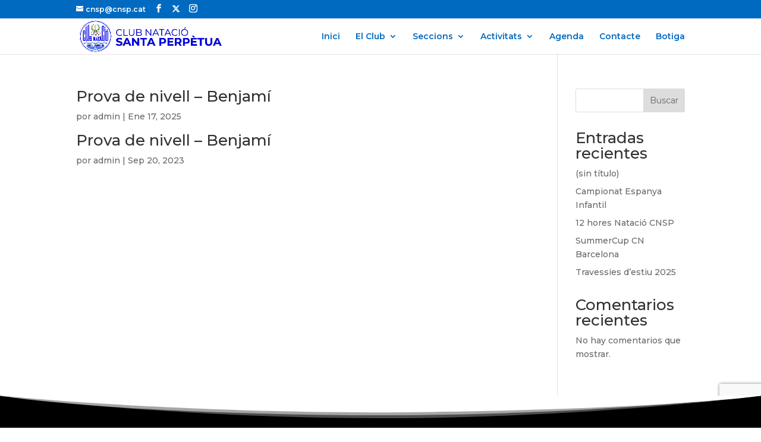

--- FILE ---
content_type: text/html; charset=utf-8
request_url: https://www.google.com/recaptcha/api2/anchor?ar=1&k=6Le7MJooAAAAAPxanapblmMDrejGnOjIFJH97hcI&co=aHR0cHM6Ly93d3cuY25zcC5jYXQ6NDQz&hl=en&v=PoyoqOPhxBO7pBk68S4YbpHZ&size=invisible&anchor-ms=20000&execute-ms=30000&cb=2t7v2e4t0mfh
body_size: 48629
content:
<!DOCTYPE HTML><html dir="ltr" lang="en"><head><meta http-equiv="Content-Type" content="text/html; charset=UTF-8">
<meta http-equiv="X-UA-Compatible" content="IE=edge">
<title>reCAPTCHA</title>
<style type="text/css">
/* cyrillic-ext */
@font-face {
  font-family: 'Roboto';
  font-style: normal;
  font-weight: 400;
  font-stretch: 100%;
  src: url(//fonts.gstatic.com/s/roboto/v48/KFO7CnqEu92Fr1ME7kSn66aGLdTylUAMa3GUBHMdazTgWw.woff2) format('woff2');
  unicode-range: U+0460-052F, U+1C80-1C8A, U+20B4, U+2DE0-2DFF, U+A640-A69F, U+FE2E-FE2F;
}
/* cyrillic */
@font-face {
  font-family: 'Roboto';
  font-style: normal;
  font-weight: 400;
  font-stretch: 100%;
  src: url(//fonts.gstatic.com/s/roboto/v48/KFO7CnqEu92Fr1ME7kSn66aGLdTylUAMa3iUBHMdazTgWw.woff2) format('woff2');
  unicode-range: U+0301, U+0400-045F, U+0490-0491, U+04B0-04B1, U+2116;
}
/* greek-ext */
@font-face {
  font-family: 'Roboto';
  font-style: normal;
  font-weight: 400;
  font-stretch: 100%;
  src: url(//fonts.gstatic.com/s/roboto/v48/KFO7CnqEu92Fr1ME7kSn66aGLdTylUAMa3CUBHMdazTgWw.woff2) format('woff2');
  unicode-range: U+1F00-1FFF;
}
/* greek */
@font-face {
  font-family: 'Roboto';
  font-style: normal;
  font-weight: 400;
  font-stretch: 100%;
  src: url(//fonts.gstatic.com/s/roboto/v48/KFO7CnqEu92Fr1ME7kSn66aGLdTylUAMa3-UBHMdazTgWw.woff2) format('woff2');
  unicode-range: U+0370-0377, U+037A-037F, U+0384-038A, U+038C, U+038E-03A1, U+03A3-03FF;
}
/* math */
@font-face {
  font-family: 'Roboto';
  font-style: normal;
  font-weight: 400;
  font-stretch: 100%;
  src: url(//fonts.gstatic.com/s/roboto/v48/KFO7CnqEu92Fr1ME7kSn66aGLdTylUAMawCUBHMdazTgWw.woff2) format('woff2');
  unicode-range: U+0302-0303, U+0305, U+0307-0308, U+0310, U+0312, U+0315, U+031A, U+0326-0327, U+032C, U+032F-0330, U+0332-0333, U+0338, U+033A, U+0346, U+034D, U+0391-03A1, U+03A3-03A9, U+03B1-03C9, U+03D1, U+03D5-03D6, U+03F0-03F1, U+03F4-03F5, U+2016-2017, U+2034-2038, U+203C, U+2040, U+2043, U+2047, U+2050, U+2057, U+205F, U+2070-2071, U+2074-208E, U+2090-209C, U+20D0-20DC, U+20E1, U+20E5-20EF, U+2100-2112, U+2114-2115, U+2117-2121, U+2123-214F, U+2190, U+2192, U+2194-21AE, U+21B0-21E5, U+21F1-21F2, U+21F4-2211, U+2213-2214, U+2216-22FF, U+2308-230B, U+2310, U+2319, U+231C-2321, U+2336-237A, U+237C, U+2395, U+239B-23B7, U+23D0, U+23DC-23E1, U+2474-2475, U+25AF, U+25B3, U+25B7, U+25BD, U+25C1, U+25CA, U+25CC, U+25FB, U+266D-266F, U+27C0-27FF, U+2900-2AFF, U+2B0E-2B11, U+2B30-2B4C, U+2BFE, U+3030, U+FF5B, U+FF5D, U+1D400-1D7FF, U+1EE00-1EEFF;
}
/* symbols */
@font-face {
  font-family: 'Roboto';
  font-style: normal;
  font-weight: 400;
  font-stretch: 100%;
  src: url(//fonts.gstatic.com/s/roboto/v48/KFO7CnqEu92Fr1ME7kSn66aGLdTylUAMaxKUBHMdazTgWw.woff2) format('woff2');
  unicode-range: U+0001-000C, U+000E-001F, U+007F-009F, U+20DD-20E0, U+20E2-20E4, U+2150-218F, U+2190, U+2192, U+2194-2199, U+21AF, U+21E6-21F0, U+21F3, U+2218-2219, U+2299, U+22C4-22C6, U+2300-243F, U+2440-244A, U+2460-24FF, U+25A0-27BF, U+2800-28FF, U+2921-2922, U+2981, U+29BF, U+29EB, U+2B00-2BFF, U+4DC0-4DFF, U+FFF9-FFFB, U+10140-1018E, U+10190-1019C, U+101A0, U+101D0-101FD, U+102E0-102FB, U+10E60-10E7E, U+1D2C0-1D2D3, U+1D2E0-1D37F, U+1F000-1F0FF, U+1F100-1F1AD, U+1F1E6-1F1FF, U+1F30D-1F30F, U+1F315, U+1F31C, U+1F31E, U+1F320-1F32C, U+1F336, U+1F378, U+1F37D, U+1F382, U+1F393-1F39F, U+1F3A7-1F3A8, U+1F3AC-1F3AF, U+1F3C2, U+1F3C4-1F3C6, U+1F3CA-1F3CE, U+1F3D4-1F3E0, U+1F3ED, U+1F3F1-1F3F3, U+1F3F5-1F3F7, U+1F408, U+1F415, U+1F41F, U+1F426, U+1F43F, U+1F441-1F442, U+1F444, U+1F446-1F449, U+1F44C-1F44E, U+1F453, U+1F46A, U+1F47D, U+1F4A3, U+1F4B0, U+1F4B3, U+1F4B9, U+1F4BB, U+1F4BF, U+1F4C8-1F4CB, U+1F4D6, U+1F4DA, U+1F4DF, U+1F4E3-1F4E6, U+1F4EA-1F4ED, U+1F4F7, U+1F4F9-1F4FB, U+1F4FD-1F4FE, U+1F503, U+1F507-1F50B, U+1F50D, U+1F512-1F513, U+1F53E-1F54A, U+1F54F-1F5FA, U+1F610, U+1F650-1F67F, U+1F687, U+1F68D, U+1F691, U+1F694, U+1F698, U+1F6AD, U+1F6B2, U+1F6B9-1F6BA, U+1F6BC, U+1F6C6-1F6CF, U+1F6D3-1F6D7, U+1F6E0-1F6EA, U+1F6F0-1F6F3, U+1F6F7-1F6FC, U+1F700-1F7FF, U+1F800-1F80B, U+1F810-1F847, U+1F850-1F859, U+1F860-1F887, U+1F890-1F8AD, U+1F8B0-1F8BB, U+1F8C0-1F8C1, U+1F900-1F90B, U+1F93B, U+1F946, U+1F984, U+1F996, U+1F9E9, U+1FA00-1FA6F, U+1FA70-1FA7C, U+1FA80-1FA89, U+1FA8F-1FAC6, U+1FACE-1FADC, U+1FADF-1FAE9, U+1FAF0-1FAF8, U+1FB00-1FBFF;
}
/* vietnamese */
@font-face {
  font-family: 'Roboto';
  font-style: normal;
  font-weight: 400;
  font-stretch: 100%;
  src: url(//fonts.gstatic.com/s/roboto/v48/KFO7CnqEu92Fr1ME7kSn66aGLdTylUAMa3OUBHMdazTgWw.woff2) format('woff2');
  unicode-range: U+0102-0103, U+0110-0111, U+0128-0129, U+0168-0169, U+01A0-01A1, U+01AF-01B0, U+0300-0301, U+0303-0304, U+0308-0309, U+0323, U+0329, U+1EA0-1EF9, U+20AB;
}
/* latin-ext */
@font-face {
  font-family: 'Roboto';
  font-style: normal;
  font-weight: 400;
  font-stretch: 100%;
  src: url(//fonts.gstatic.com/s/roboto/v48/KFO7CnqEu92Fr1ME7kSn66aGLdTylUAMa3KUBHMdazTgWw.woff2) format('woff2');
  unicode-range: U+0100-02BA, U+02BD-02C5, U+02C7-02CC, U+02CE-02D7, U+02DD-02FF, U+0304, U+0308, U+0329, U+1D00-1DBF, U+1E00-1E9F, U+1EF2-1EFF, U+2020, U+20A0-20AB, U+20AD-20C0, U+2113, U+2C60-2C7F, U+A720-A7FF;
}
/* latin */
@font-face {
  font-family: 'Roboto';
  font-style: normal;
  font-weight: 400;
  font-stretch: 100%;
  src: url(//fonts.gstatic.com/s/roboto/v48/KFO7CnqEu92Fr1ME7kSn66aGLdTylUAMa3yUBHMdazQ.woff2) format('woff2');
  unicode-range: U+0000-00FF, U+0131, U+0152-0153, U+02BB-02BC, U+02C6, U+02DA, U+02DC, U+0304, U+0308, U+0329, U+2000-206F, U+20AC, U+2122, U+2191, U+2193, U+2212, U+2215, U+FEFF, U+FFFD;
}
/* cyrillic-ext */
@font-face {
  font-family: 'Roboto';
  font-style: normal;
  font-weight: 500;
  font-stretch: 100%;
  src: url(//fonts.gstatic.com/s/roboto/v48/KFO7CnqEu92Fr1ME7kSn66aGLdTylUAMa3GUBHMdazTgWw.woff2) format('woff2');
  unicode-range: U+0460-052F, U+1C80-1C8A, U+20B4, U+2DE0-2DFF, U+A640-A69F, U+FE2E-FE2F;
}
/* cyrillic */
@font-face {
  font-family: 'Roboto';
  font-style: normal;
  font-weight: 500;
  font-stretch: 100%;
  src: url(//fonts.gstatic.com/s/roboto/v48/KFO7CnqEu92Fr1ME7kSn66aGLdTylUAMa3iUBHMdazTgWw.woff2) format('woff2');
  unicode-range: U+0301, U+0400-045F, U+0490-0491, U+04B0-04B1, U+2116;
}
/* greek-ext */
@font-face {
  font-family: 'Roboto';
  font-style: normal;
  font-weight: 500;
  font-stretch: 100%;
  src: url(//fonts.gstatic.com/s/roboto/v48/KFO7CnqEu92Fr1ME7kSn66aGLdTylUAMa3CUBHMdazTgWw.woff2) format('woff2');
  unicode-range: U+1F00-1FFF;
}
/* greek */
@font-face {
  font-family: 'Roboto';
  font-style: normal;
  font-weight: 500;
  font-stretch: 100%;
  src: url(//fonts.gstatic.com/s/roboto/v48/KFO7CnqEu92Fr1ME7kSn66aGLdTylUAMa3-UBHMdazTgWw.woff2) format('woff2');
  unicode-range: U+0370-0377, U+037A-037F, U+0384-038A, U+038C, U+038E-03A1, U+03A3-03FF;
}
/* math */
@font-face {
  font-family: 'Roboto';
  font-style: normal;
  font-weight: 500;
  font-stretch: 100%;
  src: url(//fonts.gstatic.com/s/roboto/v48/KFO7CnqEu92Fr1ME7kSn66aGLdTylUAMawCUBHMdazTgWw.woff2) format('woff2');
  unicode-range: U+0302-0303, U+0305, U+0307-0308, U+0310, U+0312, U+0315, U+031A, U+0326-0327, U+032C, U+032F-0330, U+0332-0333, U+0338, U+033A, U+0346, U+034D, U+0391-03A1, U+03A3-03A9, U+03B1-03C9, U+03D1, U+03D5-03D6, U+03F0-03F1, U+03F4-03F5, U+2016-2017, U+2034-2038, U+203C, U+2040, U+2043, U+2047, U+2050, U+2057, U+205F, U+2070-2071, U+2074-208E, U+2090-209C, U+20D0-20DC, U+20E1, U+20E5-20EF, U+2100-2112, U+2114-2115, U+2117-2121, U+2123-214F, U+2190, U+2192, U+2194-21AE, U+21B0-21E5, U+21F1-21F2, U+21F4-2211, U+2213-2214, U+2216-22FF, U+2308-230B, U+2310, U+2319, U+231C-2321, U+2336-237A, U+237C, U+2395, U+239B-23B7, U+23D0, U+23DC-23E1, U+2474-2475, U+25AF, U+25B3, U+25B7, U+25BD, U+25C1, U+25CA, U+25CC, U+25FB, U+266D-266F, U+27C0-27FF, U+2900-2AFF, U+2B0E-2B11, U+2B30-2B4C, U+2BFE, U+3030, U+FF5B, U+FF5D, U+1D400-1D7FF, U+1EE00-1EEFF;
}
/* symbols */
@font-face {
  font-family: 'Roboto';
  font-style: normal;
  font-weight: 500;
  font-stretch: 100%;
  src: url(//fonts.gstatic.com/s/roboto/v48/KFO7CnqEu92Fr1ME7kSn66aGLdTylUAMaxKUBHMdazTgWw.woff2) format('woff2');
  unicode-range: U+0001-000C, U+000E-001F, U+007F-009F, U+20DD-20E0, U+20E2-20E4, U+2150-218F, U+2190, U+2192, U+2194-2199, U+21AF, U+21E6-21F0, U+21F3, U+2218-2219, U+2299, U+22C4-22C6, U+2300-243F, U+2440-244A, U+2460-24FF, U+25A0-27BF, U+2800-28FF, U+2921-2922, U+2981, U+29BF, U+29EB, U+2B00-2BFF, U+4DC0-4DFF, U+FFF9-FFFB, U+10140-1018E, U+10190-1019C, U+101A0, U+101D0-101FD, U+102E0-102FB, U+10E60-10E7E, U+1D2C0-1D2D3, U+1D2E0-1D37F, U+1F000-1F0FF, U+1F100-1F1AD, U+1F1E6-1F1FF, U+1F30D-1F30F, U+1F315, U+1F31C, U+1F31E, U+1F320-1F32C, U+1F336, U+1F378, U+1F37D, U+1F382, U+1F393-1F39F, U+1F3A7-1F3A8, U+1F3AC-1F3AF, U+1F3C2, U+1F3C4-1F3C6, U+1F3CA-1F3CE, U+1F3D4-1F3E0, U+1F3ED, U+1F3F1-1F3F3, U+1F3F5-1F3F7, U+1F408, U+1F415, U+1F41F, U+1F426, U+1F43F, U+1F441-1F442, U+1F444, U+1F446-1F449, U+1F44C-1F44E, U+1F453, U+1F46A, U+1F47D, U+1F4A3, U+1F4B0, U+1F4B3, U+1F4B9, U+1F4BB, U+1F4BF, U+1F4C8-1F4CB, U+1F4D6, U+1F4DA, U+1F4DF, U+1F4E3-1F4E6, U+1F4EA-1F4ED, U+1F4F7, U+1F4F9-1F4FB, U+1F4FD-1F4FE, U+1F503, U+1F507-1F50B, U+1F50D, U+1F512-1F513, U+1F53E-1F54A, U+1F54F-1F5FA, U+1F610, U+1F650-1F67F, U+1F687, U+1F68D, U+1F691, U+1F694, U+1F698, U+1F6AD, U+1F6B2, U+1F6B9-1F6BA, U+1F6BC, U+1F6C6-1F6CF, U+1F6D3-1F6D7, U+1F6E0-1F6EA, U+1F6F0-1F6F3, U+1F6F7-1F6FC, U+1F700-1F7FF, U+1F800-1F80B, U+1F810-1F847, U+1F850-1F859, U+1F860-1F887, U+1F890-1F8AD, U+1F8B0-1F8BB, U+1F8C0-1F8C1, U+1F900-1F90B, U+1F93B, U+1F946, U+1F984, U+1F996, U+1F9E9, U+1FA00-1FA6F, U+1FA70-1FA7C, U+1FA80-1FA89, U+1FA8F-1FAC6, U+1FACE-1FADC, U+1FADF-1FAE9, U+1FAF0-1FAF8, U+1FB00-1FBFF;
}
/* vietnamese */
@font-face {
  font-family: 'Roboto';
  font-style: normal;
  font-weight: 500;
  font-stretch: 100%;
  src: url(//fonts.gstatic.com/s/roboto/v48/KFO7CnqEu92Fr1ME7kSn66aGLdTylUAMa3OUBHMdazTgWw.woff2) format('woff2');
  unicode-range: U+0102-0103, U+0110-0111, U+0128-0129, U+0168-0169, U+01A0-01A1, U+01AF-01B0, U+0300-0301, U+0303-0304, U+0308-0309, U+0323, U+0329, U+1EA0-1EF9, U+20AB;
}
/* latin-ext */
@font-face {
  font-family: 'Roboto';
  font-style: normal;
  font-weight: 500;
  font-stretch: 100%;
  src: url(//fonts.gstatic.com/s/roboto/v48/KFO7CnqEu92Fr1ME7kSn66aGLdTylUAMa3KUBHMdazTgWw.woff2) format('woff2');
  unicode-range: U+0100-02BA, U+02BD-02C5, U+02C7-02CC, U+02CE-02D7, U+02DD-02FF, U+0304, U+0308, U+0329, U+1D00-1DBF, U+1E00-1E9F, U+1EF2-1EFF, U+2020, U+20A0-20AB, U+20AD-20C0, U+2113, U+2C60-2C7F, U+A720-A7FF;
}
/* latin */
@font-face {
  font-family: 'Roboto';
  font-style: normal;
  font-weight: 500;
  font-stretch: 100%;
  src: url(//fonts.gstatic.com/s/roboto/v48/KFO7CnqEu92Fr1ME7kSn66aGLdTylUAMa3yUBHMdazQ.woff2) format('woff2');
  unicode-range: U+0000-00FF, U+0131, U+0152-0153, U+02BB-02BC, U+02C6, U+02DA, U+02DC, U+0304, U+0308, U+0329, U+2000-206F, U+20AC, U+2122, U+2191, U+2193, U+2212, U+2215, U+FEFF, U+FFFD;
}
/* cyrillic-ext */
@font-face {
  font-family: 'Roboto';
  font-style: normal;
  font-weight: 900;
  font-stretch: 100%;
  src: url(//fonts.gstatic.com/s/roboto/v48/KFO7CnqEu92Fr1ME7kSn66aGLdTylUAMa3GUBHMdazTgWw.woff2) format('woff2');
  unicode-range: U+0460-052F, U+1C80-1C8A, U+20B4, U+2DE0-2DFF, U+A640-A69F, U+FE2E-FE2F;
}
/* cyrillic */
@font-face {
  font-family: 'Roboto';
  font-style: normal;
  font-weight: 900;
  font-stretch: 100%;
  src: url(//fonts.gstatic.com/s/roboto/v48/KFO7CnqEu92Fr1ME7kSn66aGLdTylUAMa3iUBHMdazTgWw.woff2) format('woff2');
  unicode-range: U+0301, U+0400-045F, U+0490-0491, U+04B0-04B1, U+2116;
}
/* greek-ext */
@font-face {
  font-family: 'Roboto';
  font-style: normal;
  font-weight: 900;
  font-stretch: 100%;
  src: url(//fonts.gstatic.com/s/roboto/v48/KFO7CnqEu92Fr1ME7kSn66aGLdTylUAMa3CUBHMdazTgWw.woff2) format('woff2');
  unicode-range: U+1F00-1FFF;
}
/* greek */
@font-face {
  font-family: 'Roboto';
  font-style: normal;
  font-weight: 900;
  font-stretch: 100%;
  src: url(//fonts.gstatic.com/s/roboto/v48/KFO7CnqEu92Fr1ME7kSn66aGLdTylUAMa3-UBHMdazTgWw.woff2) format('woff2');
  unicode-range: U+0370-0377, U+037A-037F, U+0384-038A, U+038C, U+038E-03A1, U+03A3-03FF;
}
/* math */
@font-face {
  font-family: 'Roboto';
  font-style: normal;
  font-weight: 900;
  font-stretch: 100%;
  src: url(//fonts.gstatic.com/s/roboto/v48/KFO7CnqEu92Fr1ME7kSn66aGLdTylUAMawCUBHMdazTgWw.woff2) format('woff2');
  unicode-range: U+0302-0303, U+0305, U+0307-0308, U+0310, U+0312, U+0315, U+031A, U+0326-0327, U+032C, U+032F-0330, U+0332-0333, U+0338, U+033A, U+0346, U+034D, U+0391-03A1, U+03A3-03A9, U+03B1-03C9, U+03D1, U+03D5-03D6, U+03F0-03F1, U+03F4-03F5, U+2016-2017, U+2034-2038, U+203C, U+2040, U+2043, U+2047, U+2050, U+2057, U+205F, U+2070-2071, U+2074-208E, U+2090-209C, U+20D0-20DC, U+20E1, U+20E5-20EF, U+2100-2112, U+2114-2115, U+2117-2121, U+2123-214F, U+2190, U+2192, U+2194-21AE, U+21B0-21E5, U+21F1-21F2, U+21F4-2211, U+2213-2214, U+2216-22FF, U+2308-230B, U+2310, U+2319, U+231C-2321, U+2336-237A, U+237C, U+2395, U+239B-23B7, U+23D0, U+23DC-23E1, U+2474-2475, U+25AF, U+25B3, U+25B7, U+25BD, U+25C1, U+25CA, U+25CC, U+25FB, U+266D-266F, U+27C0-27FF, U+2900-2AFF, U+2B0E-2B11, U+2B30-2B4C, U+2BFE, U+3030, U+FF5B, U+FF5D, U+1D400-1D7FF, U+1EE00-1EEFF;
}
/* symbols */
@font-face {
  font-family: 'Roboto';
  font-style: normal;
  font-weight: 900;
  font-stretch: 100%;
  src: url(//fonts.gstatic.com/s/roboto/v48/KFO7CnqEu92Fr1ME7kSn66aGLdTylUAMaxKUBHMdazTgWw.woff2) format('woff2');
  unicode-range: U+0001-000C, U+000E-001F, U+007F-009F, U+20DD-20E0, U+20E2-20E4, U+2150-218F, U+2190, U+2192, U+2194-2199, U+21AF, U+21E6-21F0, U+21F3, U+2218-2219, U+2299, U+22C4-22C6, U+2300-243F, U+2440-244A, U+2460-24FF, U+25A0-27BF, U+2800-28FF, U+2921-2922, U+2981, U+29BF, U+29EB, U+2B00-2BFF, U+4DC0-4DFF, U+FFF9-FFFB, U+10140-1018E, U+10190-1019C, U+101A0, U+101D0-101FD, U+102E0-102FB, U+10E60-10E7E, U+1D2C0-1D2D3, U+1D2E0-1D37F, U+1F000-1F0FF, U+1F100-1F1AD, U+1F1E6-1F1FF, U+1F30D-1F30F, U+1F315, U+1F31C, U+1F31E, U+1F320-1F32C, U+1F336, U+1F378, U+1F37D, U+1F382, U+1F393-1F39F, U+1F3A7-1F3A8, U+1F3AC-1F3AF, U+1F3C2, U+1F3C4-1F3C6, U+1F3CA-1F3CE, U+1F3D4-1F3E0, U+1F3ED, U+1F3F1-1F3F3, U+1F3F5-1F3F7, U+1F408, U+1F415, U+1F41F, U+1F426, U+1F43F, U+1F441-1F442, U+1F444, U+1F446-1F449, U+1F44C-1F44E, U+1F453, U+1F46A, U+1F47D, U+1F4A3, U+1F4B0, U+1F4B3, U+1F4B9, U+1F4BB, U+1F4BF, U+1F4C8-1F4CB, U+1F4D6, U+1F4DA, U+1F4DF, U+1F4E3-1F4E6, U+1F4EA-1F4ED, U+1F4F7, U+1F4F9-1F4FB, U+1F4FD-1F4FE, U+1F503, U+1F507-1F50B, U+1F50D, U+1F512-1F513, U+1F53E-1F54A, U+1F54F-1F5FA, U+1F610, U+1F650-1F67F, U+1F687, U+1F68D, U+1F691, U+1F694, U+1F698, U+1F6AD, U+1F6B2, U+1F6B9-1F6BA, U+1F6BC, U+1F6C6-1F6CF, U+1F6D3-1F6D7, U+1F6E0-1F6EA, U+1F6F0-1F6F3, U+1F6F7-1F6FC, U+1F700-1F7FF, U+1F800-1F80B, U+1F810-1F847, U+1F850-1F859, U+1F860-1F887, U+1F890-1F8AD, U+1F8B0-1F8BB, U+1F8C0-1F8C1, U+1F900-1F90B, U+1F93B, U+1F946, U+1F984, U+1F996, U+1F9E9, U+1FA00-1FA6F, U+1FA70-1FA7C, U+1FA80-1FA89, U+1FA8F-1FAC6, U+1FACE-1FADC, U+1FADF-1FAE9, U+1FAF0-1FAF8, U+1FB00-1FBFF;
}
/* vietnamese */
@font-face {
  font-family: 'Roboto';
  font-style: normal;
  font-weight: 900;
  font-stretch: 100%;
  src: url(//fonts.gstatic.com/s/roboto/v48/KFO7CnqEu92Fr1ME7kSn66aGLdTylUAMa3OUBHMdazTgWw.woff2) format('woff2');
  unicode-range: U+0102-0103, U+0110-0111, U+0128-0129, U+0168-0169, U+01A0-01A1, U+01AF-01B0, U+0300-0301, U+0303-0304, U+0308-0309, U+0323, U+0329, U+1EA0-1EF9, U+20AB;
}
/* latin-ext */
@font-face {
  font-family: 'Roboto';
  font-style: normal;
  font-weight: 900;
  font-stretch: 100%;
  src: url(//fonts.gstatic.com/s/roboto/v48/KFO7CnqEu92Fr1ME7kSn66aGLdTylUAMa3KUBHMdazTgWw.woff2) format('woff2');
  unicode-range: U+0100-02BA, U+02BD-02C5, U+02C7-02CC, U+02CE-02D7, U+02DD-02FF, U+0304, U+0308, U+0329, U+1D00-1DBF, U+1E00-1E9F, U+1EF2-1EFF, U+2020, U+20A0-20AB, U+20AD-20C0, U+2113, U+2C60-2C7F, U+A720-A7FF;
}
/* latin */
@font-face {
  font-family: 'Roboto';
  font-style: normal;
  font-weight: 900;
  font-stretch: 100%;
  src: url(//fonts.gstatic.com/s/roboto/v48/KFO7CnqEu92Fr1ME7kSn66aGLdTylUAMa3yUBHMdazQ.woff2) format('woff2');
  unicode-range: U+0000-00FF, U+0131, U+0152-0153, U+02BB-02BC, U+02C6, U+02DA, U+02DC, U+0304, U+0308, U+0329, U+2000-206F, U+20AC, U+2122, U+2191, U+2193, U+2212, U+2215, U+FEFF, U+FFFD;
}

</style>
<link rel="stylesheet" type="text/css" href="https://www.gstatic.com/recaptcha/releases/PoyoqOPhxBO7pBk68S4YbpHZ/styles__ltr.css">
<script nonce="PA3K4gLM96oWNd1FDldUZg" type="text/javascript">window['__recaptcha_api'] = 'https://www.google.com/recaptcha/api2/';</script>
<script type="text/javascript" src="https://www.gstatic.com/recaptcha/releases/PoyoqOPhxBO7pBk68S4YbpHZ/recaptcha__en.js" nonce="PA3K4gLM96oWNd1FDldUZg">
      
    </script></head>
<body><div id="rc-anchor-alert" class="rc-anchor-alert"></div>
<input type="hidden" id="recaptcha-token" value="[base64]">
<script type="text/javascript" nonce="PA3K4gLM96oWNd1FDldUZg">
      recaptcha.anchor.Main.init("[\x22ainput\x22,[\x22bgdata\x22,\x22\x22,\[base64]/[base64]/bmV3IFpbdF0obVswXSk6Sz09Mj9uZXcgWlt0XShtWzBdLG1bMV0pOks9PTM/bmV3IFpbdF0obVswXSxtWzFdLG1bMl0pOks9PTQ/[base64]/[base64]/[base64]/[base64]/[base64]/[base64]/[base64]/[base64]/[base64]/[base64]/[base64]/[base64]/[base64]/[base64]\\u003d\\u003d\x22,\[base64]\\u003d\x22,\[base64]/Dj1zCksKowrPDuAVUK3XDvMOoYEkdCsKhXxoewrfDtSHCn8K3FGvCr8OREcOJw5zCp8Ohw5fDncKBwp/ClER9wqU/L8KMw7YFwrl3wrjCognDs8OObi7CpMOla37DssOabXJ2HsOIR8KOwp/CvMOlw7rDoV4cCFDDscKswoxkwovDlmLCg8Kuw6PDgsOzwrM4w53DisKKSRzDlxhQKS/DuiJow65BNmjDlyvCrcKJTyHDtMKjwooHIQRZG8OYDMKXw43DmcKewofCpkUkYlLCgMOPD8KfwoZ6T2LCjcKlwp/DoxELWgjDrMOicsKdwp7CtC9ewrtlwpDCoMOhRcOiw5/CiXzClyEPw4zDlgxDwprDscKvwrXCqMKkWsOVwqTClFTCo3LCq3F0w7vDqmrCvcKkDGYMS8O+w4DDlhNjJRHDkMOgDMKUwpjDiTTDsMOSH8OED1xbVcOXX8OEfCcRUMOMIsKuwqXCmMKMwrHDoxRIw5pzw7/DgsOjHMKPW8KhKcOeF8OEU8Krw73DjknCkmPDoHB+KcKGw7jCg8O2wqjDj8KgcsOJwqfDp0MIKCrClgTDhQNHJcKMw4bDuRHDuWY8L8O7wrtvwph4QinCoVUpQ8K8wqnCm8Ouw7FUa8KRIcKMw6x0wr0hwrHDgsK9wpMdTHXChcK4wpspwrcCO8OqUMKhw5/DhyU7Y8O6F8Kyw7zDpsOPVC9mw43DnQzDnzvCjQNDMFMsLRjDn8O6IzATwoXCo1PCm2jCu8KCwprDmcKZSS/CnDHCiiNhQF/[base64]/DlMOfCk4AwqnClMOgwoELw6LCqzHDg8KZMRjDmBdMwqzClMKcw4pCw4NKWsKPfxxRFnZBFMKvBMKHwrhzShPChcOUZH/CgMO/wpbDu8KDw7McQMKFAMOzAMO+VlQ0w6crDi/Cl8KSw5gDw5AhfQB2wqPDpxrDosOFw514wo5NUsOMMcKhwoo5w7wpwoPDli/DrsKKPRBEwo3DojDCvXLChn3DpkzDuiDCl8O9wqV7TMOTXXZhO8KAbsKMAjpXJBrCgyDDgsOMw5TClzxKwrw5c2Aww64Gwq5awoDCvnzCmW59w4MOSH/[base64]/Cv8ORblrCicKYCH50J8KpPsKGIMOJwqoGw6/[base64]/CmzvClsOow5LCuWgpw4HCiEV1w6jDuSHDpAAIMD/DvcKuw6LCn8KrwohGw53DrxXCscOAw7jCn3HCojDCjMOTfDhBOsOiwrZxwqvDoUNgw654wp5ICMOuw6sZTibCqMKywqNLwrI4XcOtKcKrwpdrwrE0w5t4w4fCtDDDn8OkY1TDhhl4w7TDuMOFw5pLJBfDpsK/w493wrtYRhTCuWJYw5HCv0oswpVuw4jChhnDjMK6XzQHwo0Wwo8Yb8OIw5pzw4bDgMKHKikcWmgmQBEuAxbDpMO9GlNDw6HDsMO/w63DpsOtw5BIw4LCj8ODw73DtsOLIFhVw6hvK8Orw5/Duh/DisOCw4AGw5dfSsOVJ8KISkbDh8KxwrHDlWcWSwsSw40SUsKfw4HCisOTUlJUw7llGcOaXmXDr8K2wotHJsOJSB/DksKYDcKyOncIa8KwPwY1IlARwqTDpcO6N8O9wq12Ty7Cn03CrMKSWgYzwqM2LsOrAyPDhcKIYQRxw4DDt8KPAGZUDcKZwrd6FyVQKcK/PVDCiRHDtBpnfWjDpyEuw6RdwqZ9BC8MfXvDg8Ogwo1jacOlYi5XLcKFU3NDwq4hw4jDjEJzcUTDrj/DrcKtPMKUwrnCjj5Mb8OYwo58WMKDDwzDgm1WFG0PKHXDsMOYw5fDl8KZwo/DrsKSVsOHRVIKwqfDgWd2w4w4BcKXOHjCm8K3w4zDmcOcw5TDmsO2AMKtAsOPw77CkwLCmMK4w5gPVBFWwqjDuMOmSsOUNsKKFsKRwpwfHh1GZS8fEGLDrVLDpF3CucK/w7XCpy3DnsOxfMKLJMOWGBlYwr8aJAwewo5Iw67DkcOgwpouFGLDmMOPwq3Cvn3DhcO6wqJBRsO/w5tuB8OhVj/[base64]/Cr8Oqw5vChD3Cl8OtH8Kvw711wrvDtMOXw5B2PsORIMOKw6DCnCpEDTTDngbCnG7Cm8K7YcO/[base64]/DtsKeSsO/CsOrw5TCqsODN8KKwprCuUrDuMKDMsOIHUjDpUtAwrYuwr5/UMOswpnCuAojwrJQCClBwprCiTPDuMKZRcO1w4PDszh0Qy3DnxhMbE/Cv1Jzw70uQ8Kfwqp1QsK1wpUzwpslHsKcL8Kzw6fDpMKjw4wNLFvCl0bDkUUhRnoZw5sKwobCj8K9w6IVRcOiw47DtinCkTTDhnfCtsKbwqIxw7rDqsOCPsOBUMKbwpI+wqR5EB3DtsOlwpHCqcKLCULDgsKhw7PDhDYPwqs1w7E/w5NzOWlVw6fDuMKBcwA5w4NzUwRFAsKjS8OywqU0dGzDhcOMfX/DuEw8N8ObBEvCj8OhH8KxTmBFQ0LCrMKEQH9gw4nCvQjCj8K9IgPDu8KpJVhRw6ddwroyw7YBw71oR8OsNR/DpsKXIsOKHWVcwpfDigjClMOow6hYw5cnRcOww6R2w4hRwqTDi8OZwqAsCkN9w5/DtcKRRsKMVDTClBBawpzCjsO3w51ZMRNUw6LDqMOpaCR8wqzDuMKJfsO3w6jDsm9hZm/ClcKOd8Kuw7vCpz/CrMOTw6XCj8OJRl4iTMK3wrkTwqzCncKCwqLCiTbDtcOvwp4Sc8OSwotFBMK/[base64]/DjMOCwrBBwpvDmgnDvsOcEcK7MzcMRMOtQ8KtLx3DhH3DpHwRYsKmw5LDvsKJwojDq1DDtcO3w7rDuEPCuyBJw7Btw5YTwqMuw57DvMKiwozDt8KZwo5mbh43AUfCvMOxwpoIfsKLaEcUw7o+w7bDvMKwwq0qw7pewrvCosO7w4bCp8O7w5AgAn/DhkrCkkY+wotZw6pnwpXDgFopw64jTcKJDsKDwqrCnVJ2c8KnPcOzwqVjw4Nmw6Q7w47DnncdwoZENh5lJ8OxZ8OdwprDulALHMOuOnVLBn17KTMDw7rCnMKvw799w6lrbm4XR8OxwrA3w48Zw5/CoiFDwq/DtUUZwojCohoLIR4wcyR0WztGwqBpV8K0csKCCBTDkWLCnsKLw5EnTC7Ch3JkwqvCv8OTwpjDrcKsw5DDt8OWw702w7PCuC/CgsKmTMONwoJHw495w4t3AMOXZ2TDlz9+w4rCjsOMa1XDuANkw6ZSK8Kiw63CnUbCp8KhMyHDpMKMACPDvsOgYQPClxHDtFADbMKWwrwWw6HDlw3CncKeworDgcKsMcOowp5uwr/DjsOLwqVZw7rCo8KiasOHw7smWsOlTTZ1w7/ClMKJwrAxHlXDh0fCpQYefC9uw6TCt8OPwoPCusKdRcKvw6TCiUV8N8O/w6tkwobDncKvDDvDvcOVw57CtnYMwq3CrBZ0wo0wesK/[base64]/CknfDl8ORGmnCmR3DjMKkNMO+e8K6wrfDg8KtfMOhwofCpsOywp/ChAXCssOiDVcMVUzCnhVgwoI+w6Qqw6vCtCZWcMO/WsO5K8OIwo8SbcOAwpbCisKvKzTDicKRw4xFMMK0VRVawopmXMOaUDclTmMtwrspRxJscMOkbsOGYsO5wqjDncO5w79nw5kURMOvwqw4S1YdwrrDslwwIMOcXGwNwpDDucKlwqZLw6zCnMKwXsOHw6TCojDCk8O9JsOvw7/DkE7CkzPChMObwp82wqLDriDChcO8TcO0N0bDl8OTKMOnIcOgw55Tw690w7cYPkXCnULCmArCrcOwAkluVT/[base64]/[base64]/DvGPCucK/w5fCr0JnwrUiMBjCtkfDicKQwo5oIDAIDxzDo3fCggLCoMKrTMKpwrfCtR5/woXDjcK2EsKLCcOTwqZmNMOLHnspGcOwwrtzCQ9pA8O/w7dwPWZUw7HDmlQdw5nDksK4PsOtZ0bCo2IzT0/DiD1lIMKzQsKMccOFw4fDtMOBCDcTSMKfdTXDkcK9w4ZjYk8dTsOpDTVfwp7Cr8KuTMKEHsKvw5bCkMOlYMK/HsKBw7jCoMKiwq9pwqLDuHABUl1/[base64]/CvzMwdcOAwphUT8KLQVDCn1zClcOcwoNXwrvCsHzCv8KvR1Qkw73DgMK6XMOBBsOowrnDlkPDqzAoU1vCjsOIwqDDmsOsMynDjsOhwpDCt1xjR2vCksK/GsKjEFjDq8ONIMOcOlnClsO6A8KOeCjDhcKjE8Oww7Mswq91wrbCsMOfAsK6w5EFw7Fab2zCmcOwbMKwwq3Ct8OZw55Gw4PCkMOneEoMwoXDosO7wpwNw5TDtMKrwpgEwo/CrErDjXlzawJdw5E7woDCmm3Dnx/CnmJtYE4kR8OXH8O1wpjCgTDDsijDnsOnZAIPWsKNeg1uw4gxc3Bfwo4ZwonCosK9w4XDtcODXwROw5fClMOvw6o6LMKvIh/CmMOiw5cGwpMETyPCgMOAChRhBw/DmwTCnT0Qw5kswocYGMKIwoF7Z8Ouw5cZdsOQw4sLPUY4KwBewr/[base64]/Do8Odw7R0AcOJwqLCnVPCocKBw7RqLhInwobDl8OMwrPCvBY5d1RJP23ClcOrw7LCrsOBw4BSw7wIwp3CusO+w7tUWR/Cs2PDiG1+VVjDlcK/L8KvNEZ1w7HDrGMQchLCnMKQwp5BYcOZLyRyIGBswo9sw4rCi8Oqw7PCrjwjw4jDrsOiwpnCrS4HZCFLwpfDlWp/[base64]/[base64]/[base64]/DnEXDnwcUwrLCvcO0w58AJW84w6RIw5lgw5jCglVzT3PCrzLDmRp4BRIRL8KpQ00qw5hiUxQgHjHDvAAAwqnChMOCw4YQCVPDoBIvwrApwoTCsi03AcKeamghwrV8EcOqw5EXw6jCr1shw7bDrsOOPhDDnS7DkEJcwqUTD8OVw4Q4wq/CkcKjw5LDohBYY8K4dcOUMSfCtknDvsKHwohhWcObw4cPScOSw7tmwqB/AcK3AmnDt0bCtsKGPiM/w64cIS3Coy9iwqDCqcOsRMONWsO+I8OZw5XCscKXw4IHw5tMHDLDngglRCFQwqBoTcKrw5gTwovDtkIpBcOMYj5jDsKCwrzDki0XwrZXEQrDjRTCilHDsmzDgMK5TsKXwpYiOwJhw7Jqw5ZCw4djYl/Dv8O9QD/CjDVWD8OMwrrCnTUGeFvDrzXCsMOVwoMJwrEoEBxGZMODwrtMw7xtw4FoKQQDE8OWwrhLw5zDp8ORNsO3TF5lRMOvMg56YT7DicOLHMOKAsOrXMKHw6fCjsONw6kcw7UOw7/CjGFKQUJawrbCi8K5wqhkwqMoUUspw5PCqWrDs8OoPEvCisOuw7LCmA3CrljDt8KTJsOYQsO+H8OwwqNIw5VcUGbDksO/VsKiSixMHcOfEsKBw67DvcOrw5FQdD/CjcOHwqswF8KUw7vDl17DkUxzwqwQw445woLCiFBdw5jDjnXDucOgaEoQGDQSw63Dq2E0w7NdF38XcCMPwqdjw7zDshTDnwzDkAl9wqdrwpYlw4R9ecKKFUPDsGrDncKZwoBpOxMowqrCoDAIXcODWMKfDMO9FXsqNsKSJzJVwroLwrJCSMKDwqLCjMKZZMKlw6/DvkF3NVfCvVvDvcKlSUzDosOUeDp+OMO1wqAiIxvDi1rCuCHCl8KCDmXCisOTwrQWIBhAK0TDhSrCr8OTNjdHw5paDRPDg8KYwpV/w6sQIsKdw50rwozCn8Orw4UJFlhTfS/DssKqOyjCjMKdw5XCpcKow54EAcOdfXRFQSbDiMKRwpdaLlvCkMKmwpBURCw9wqEaS1TCpl7CgWEkw67DrUXChcKUOMK6w504w4oRBiEGRjBVw4DDmChlw6TCkDnClyNFRDbCncOodFvCmsOwZcO2wp4ewpzCkGl4wq0Xw79Ew4/[base64]/Cg8KpwrxIwqnDgDzDocODwp9Gw5bDmsKOGMKoKcO3JwPCjjN/w4TCrMOhwr/DmsO3A8O/[base64]/CjcONwqbDlMK1K8Onw4/Dh8K3CHnCiMOHw5LCm8KywpUKfMOAw4TCn2zDoA7CrMOaw6TDlHrDqnZvAEcWw48sL8OoeMKNw4JQw5Y6wrfDlcO5w5Qsw6/Domc6w7IJYMKTL3HDpn5Fw6xiwqRrUBbDpQkbwqkfd8O9w5EHEcO8wpgPw6IKc8KBXC8FJ8KaAsKhe0FwwrB+fWPDjsOREcOtw4TCrx/DpVLCj8Odw5zDmVxqNMOLw4zCtcKTasOKwq9kwofDncO/f8K4WsO6w5fDk8O3GEwiwqY8PMKSGsOww4fDq8K9Ez4pScKLZ8OEw6cTwpbDk8O9OcK7RcKYG0jDpsK0wrQKY8KEOBpeE8Odw6xzwqUTK8OOPMOVwp8MwoUww6HDuMOhcxPDisOXwpcQEDrDhsOZE8OwZUvDskTDscO/TXtgXsKMD8OBXzAVIcOTNcKIfcKOBcOiETAlDmUFZMObEjUwZDbDjX5qw4cGVARAWsOKYGfDrW9FwqMow4RiK3JHw63Dg8OzZFErwqdOw6Uyw67DjTHDi23DmsK6YgrCpW3CocOWAcKEwpZUJMKqGATDu8Kew4PDuUrDt3zDmlIRwr3DimnDg8OhWsO/ChFaGVDClMKDwrtnw7A8w5pDw47DpMKLY8KwbMKuwqp/[base64]/[base64]/Ch8KAw7XCvA7DoMKXw4M4wrTDgMKGwrx0BWDCncKiVMK0BcKzd8KXG8KZdcKjVlgCPBLDk2LCkMOFEW/Do8KmwqvCgsKww5jCkSXCnBwKw7nCsFUSZAzDlSEJw6HDvT/DjEEaI1TDkB8mEMKYwrVkFXrCr8KjDsOCwrrDl8KVwoDCsMOEwrgEwoZAw4jDqSUsEh8tIcKZwphww45cwo8sw7PCt8OYBsOZI8O0CAEwdkRDw6peF8OwF8KCVsKEw5AFw40/[base64]/w6Rfw7lNbMKcTcKOXcKZwr5Ow6nCi2ZSwo/DryJtw6AMw5JNesObw4MBDsKwLsOpwodiKcKdKUvCpR7ChMKfw5I5GcO/[base64]/w6vCkMOZCmjCrcO+wphowq88w5HCgsK0d0hNBMKJXcKiEHbCugTDl8K+wrIhwr5mwpDCp3E7cl/[base64]/DtcK8FSLCnsOmwrcEw60jw50kABvDtsOhwp5Dw6TDmg/Cr2DCt8O5IsO7R2c7AipDwrrCoBQTw4jCr8K6wpzDumdDB2zDoMO/K8Klw6UcH2ZdE8KxN8OKMxFhTnDCpMOSQ2VTwpNuwooiI8Ktw5zCqsOvDMOFw5sPScOdwpvComDDu05LIRZ4dMO2w405w7dbXns7w5PDpE/CkMOWCsOnfSbDlMKSw4Acw4U3ScOMa1zCl0DCvsOkwqdKSMKJZGEsw73Co8Ouwp9lw4jDqsK4e8OGPixhwqFDIUNdwrNVwpTCgAvDnQfCmMKbwqvDnsK/aXbDrMKBSW1gwrjConwvwoY7XANgw5fDg8KNw4zCjsOkUsKNw6jCpcOiXcOnYMOlM8ONwqgMQMOmPMK9JMOcJGvCmFjCjljCvsO5Gz/CicKid3fDiMOhMsKvesKFF8OAwrnCnwbCosOvw5QPAsK+KcOUO3ckQMOKw6fDssKgwqcRwq/DnRnCvsKaODnCjsOncWddw5XCmsK8wodAwpLCpTPCgcOgwrxtwrPCiMKPYMK0w6o5X2AFFH3DncO0FMKMwrPCp0fDusKWwr3Ck8KBwq3DswcPDAfDiy/CknE6BDIRwo4GDMKuBFdXw77CvRnDt3XCqMK5GsK7wqM9XcOXwp7CvWjDhiEDw7TClMK4dnUow4jColpJXMKqCkbCn8OFOMKKwqtXwpAWwq4cw53DtB7Cm8KkwqoIw6zCjsKVw6N5IDHCvSbCp8OcwoVKw6zDuErClcOBw5DCmiJGfcKBwol6w4Ixw7F3emHDkF1OXn/Cn8OiwqPCrkdHwqUBw5Yhw7XCvsOjV8KYMmTDvsONw7PDjMOoFMKzcCTDlyMbQ8KtBSljwpzDswjCuMKEwrtIMzFCw6cww6rCqcO+wr/DqMKhw68LDcOQw5ZfwqTDm8OzHsKIwr8abHrChAnClMOJwqXDpxchwplFbsKbwpDDpMKpd8OCw60zw6HDtV8lOQMBHVgNYVLCuMOMw699C1jCosOSFijDgl0Wwq/DmsKIwrbDhcKoTgd8P1B7MEk0bH3DiMOnDTwswrDDhiPDlMOnSX5Iw6RYw40AwqjCjcKSwoRqQ0ENW8O/enZrw5MgIMK0JBfDq8K0w4NRw6XDpMOJRsOnwpLCl3LDsWdTwoLDqcOgw57DrlfDicOuwp/[base64]/w7nCmjk+w5sXVXfDo1ZjwpbChjtFwrzDkwHDrsOobMKywoUYwpgAw4Q+wq5Aw4B3w4LCt20GKsKXKcOdFinChjTDkRILbxAxwq0+w4kkw653w61mw47Dt8K6UcK5w7zDqRxJw783wpvChyg5wpRcwqjClsOdHTDCtRBINcO7wqB9w5k+w4jCgnnDvcKHw5U/IEBZwoQLw759wpIOXmd0wrHDrcKeVcOkw4fCsVszwowgQh4ww4rCo8Kqw6ZWw5/DiB8MwpLDgwN9VsOATcOPwqPCjW9GwqTDpx45O3XCgBcMw5gWw4jDqw5dwqk/Ej/CjcKFwqDCgW/[base64]/[base64]/[base64]/TH99wrNvJCjClsOjRMKvGmFRwpV9wr9oC8KhSsOPwobDsMKCw6/CvS8jW8KcJHvCm3x7HxE3wrllT2hSUsKIOEJIU1RsIWVUaicwG8OXRQl9wo/CuUvDtsKbwqoLwqzDsgbCuyEucMONw73DgmhGU8KAMDTCqMK0wopQw43CoF9XwpDCscKkwrHCoMOhDcOHwrXDllEzNMOsw4l6wqoCwqNmVWgVGUAlD8KnwpPDicO/D8O2wo/DomNDwrzCjxsewr1Vw5YAw7YgVsO4bsODwrRFdcOCw7A8RDIJwpIsBRhuw749fMOQwq/Dl03Di8OXwpnDpgLDrTjDksO/[base64]/[base64]/DssKXEsKKw64Df8OPacOfOsOFdMKbRGPDoWd1BsO8asKcVFIzw4jDi8KrwrE3LMK5TCHDocKKw4LCsV9uV8OmwosZwogiwrzDtDsoEMK2wrZXH8O+wqAlfml3w5nDncKsFMKTwoPDs8KbecKNHiPDrsOYwpIRwr/DssK5wqvDtMK1WcKTPQQ/w4QYZMKOUMOuYxoAwoIgLTPDpkoWLlIkw4DCksKXwpFXwo/Dv8OlchvCrB/CgsKJNsO9w5/CoWfCiMOmC8OGFsOJX1N6w6YnS8K6C8KVE8KJw7XDjgPDicKzw6oqAcOAO3LDvGFzwrk9UsKhHXteTMO7w65fdHTDu2vDs1PCpxPCrURjwrJOw6TDsB/Djg5WwrZUw7nCkxvDo8OXCUfCjnXCucOEwqbDmMKxCWvDosKMw48GwrTDh8KJw5nCuTpnOx0dw40cw60PUCjCihpQw6zCq8OCSz9aKMKxwp3ChGscwrt6ecOLwpoJRm7CkEjDh8OSaMKNShMtDMKkwogTwqjCoxx0KnY0EABew7fDv1UZwoYDwp9CYV/Cq8OQw5jCowJGOcOtM8K8w7YwM3QdwrYtQ8KpQ8KfX2tnOT/DicKTwofDicOATsOYw5HDkTE/wofCvsOIYMK1w4xkwpvDgUUDwqfCq8KgDcOgHMOJwpDCksKBRsOfwp5SwrvDsMKZdmsQwrzDhjx0woZfbGxfwqvCqTLCrG/CvsOlVSjDhcO+ek40JGECw7YYIx8OeMKnXEkMT1whIhpPE8OgGMKrJcKDNsKSwp47C8OIJMOrLUHDicO9Ig/Cl23DgcOeaMOrS058dsKMMyTCi8OCfcObw5h6YMO5c3fCtn8udsKfwrHCrUjDmsK4KD0HByTCgDNIw5UmdsKsw47DnhBzwpI8wpPDiBzClljCo2bDjsKMwoJMF8KdAcKjw69+woXDgznDg8K6w6DDn8KAIMKaWsO5HTEWwr/CtAjCsRHDlHwgw4Nbw4XCgsOPw7NUS8KoW8Ozw4nDu8KwQMKDwpHCrn7CqXHCjz7CrU5ew4N3IcKUw5VHFlBuwpnDsV9tew3DhAnDt8OsR3tZw6vCsx3DuXoTw6V7wpXDjsOEwqo/IsKhZsKwA8OTw7Ypw7fChyNKecK0BsKYwojCkMKowpzCu8KoWsKNwpHChcOnw6LCtsOqwrgcwohmeCQxNcKow77DhMOvOnVeHn47w4c/NDHCtsOVHsKew5jCmMOFw4zDkMOENcOnLw/Dg8KPNMOVaynDqsOWwqJVwpHDgMO5w7fDhVTCpUzDjcKZZRnDjVDDq3d+wrfCkMOAw44SwpDCusKjGcKlwqPCv8KKwp9vcsOpw6XDvB/[base64]/DpcOrw5fDn8KXYsKtXhjCr8KQwo/Cux/CpRDDicK1w7jDmB1Iwrocw7VYwrLDqcOgYAhqewHDo8KYanPCvsK6w7jCm3kIw4PDhmDDrsKZwqnCvmrCgzI6IG0owq/Dh0fCpG9kS8ONwpwsGD7Cqy4gYMKuw6rDvGZ+wofCvMO0amPCnXPDjMKtTcO+eHzDg8OaBikARk0mUGlDwq/[base64]/DmcOXfMOAXMOsZ0rDg2zCgR/CtWvCoMKsJcK8I8OtL3LDuiLDhA/DjcOcwrPCiMKCw5ogE8Oyw5V6GhzDilvCizjClQnDnVYHc2TCksOXw4PDh8K+wpPCs21zRFTCo0dxd8KAw6fCo8KDwojCpQvDvx4bSmwpJ29HWlDChGDDj8KGwoDCrsKZEcOYwpDDksODd0HDiG/DlVrDl8OWYMOvwqDDpsKaw4jDjcK9JRVAwqASwrXDmVJfwpfCo8ORwokawrhWw4zCqMKEI3rDgFPDosKHwoATwrIPe8K/wobDjEPDq8KHw5zDvcO6JRLDr8OawqPDvHbDsMOFSWbCvy0Kw4XCm8KQwpNiAcKmw6XCs0gYw7lBw4LDhMODVMOuewPCk8OXJXzDvyZIw5rCsRFIwrgsw7xZbFPDh2x6w4JSwq8FwpB8wpcnw5dlEUvCjkzCmsKhwpjCqsKcw5oWw4VPwpJ/wpjCvcOBGDIVw7A/woIIwq7CqRbDqsOOT8KEKVTCsFVofcOtYlJGesKDwpvDtiHCrBcRw4thw7TCkcK+wqx1W8KBw44pw5NgA0c5w41UCkQ1w47CsQHDu8OMOcOjPcOaXF4ZQhA0w5HCkMOrwopDXcOlw7MPw7I/w4TCj8OkPChpL37CkMOzw6/Cj1/DgMO4E8OuAMOoAhrCgMK1PMKEOMOeGljDkwx4cXDCl8KZBcKnw4jCgcKIKsO0wpcFw7Q8w6fDiyR7STnDi1fDrBQWGsOWTcKtaMKNbMKwC8O9wqwyw5fCiHXCqsOzHcOQwrTCmS7Dk8OswoomRGQ2wp8/[base64]/Cr8KXwqfCqsKPO8ObFXzDvcO4A8K9XD5xWX1AewXCij9+w7nCvm/DlGjCm8KxKMOpbVEzKmXDmcK9w5UjWiXChMO/wqXDs8Kkw4Y5bMK0wpxTFMKLHMOndcO8w4jDtMK2D1TCvj5TEWYewqUhL8OnSTxnRsOpwr7CqsOKwpZTOsOQw5nDsW8Jwp7Dv8Kqw6zDmcO0wrFSw7jDik3DrTPDpsKPwrDCgMO1wo/CjMOXwonDiMKpRGQsOcKMw5Jkwr4lR0zCl3zCuMKcwqbDh8OLbMKfwp3Cm8OqX0wvVSopUMK0QsODw53CnWHCthpdwqnCusOEw4fDvxvCpkfDvkDDsV/DplZWw5sKwrZQw6NPw4DChBAWw7INw7fCu8OFBMKqw7s1KsKHw6jDkUrChUB7FA5fBcKbVVXChMO6w7xZQnLCgsKaCMOYGj9Kw5FTYX1NAT4Iw7dLFlpjw5AAw7wHZ8OFw7s0d8Oswp/DiVtVWMKHw6bCmMOHVsORT8ORWnfCqMKMwoQtw5pZwoxjacO3w5Ukw6fCocKZGMKFPEDCoMKSw47DncKXT8O8BMOCw7xEw4ErYkVqwonDj8O/w4PCkAnDtsOJw4RUw7/CqnDCohBSC8OrwqvCizlrAzDClxgXRcKuGsKrXcOHFFTDuTBfwq/CuMO3SknCpllpf8OzAcKawoIYQ1fDpBIOwoHCvixWwr3DohMhf8KUZsOFT1vCmcO4w7/DqQjCnV1yAMO+w7vDoMOqADrCrcONA8Oxw6gIQXDDpSkEw67Dp1wKw6xVw7Z9w77Cr8Okwr7CvzJjw5PDvSpUA8ORJR5kesOxHWh2woABw58cBB3DrXTCjMOFw55Dw4jDssOSw7Nbw6tRw71QwqfCu8O0a8O/[base64]/CsijCoGfCiDDDh8O1aMK4w6d6wq40w60EA8OIwrPCnH1ScMO7XmTDjlfDssO8LDrDqAMcU25MHsKPACxYwq82wo/CtWxRw6DCosKYw4bCmHRhU8Ksw4/DjMOLw6YEw7orPUgIQRjDtQnDmSfDiGzCksK9IMOmwr/[base64]/[base64]/wqvDtTk2wotow6DCh0Afw5DDj2bDsMOOwonDscKzNMKDST14w5fDsmclMsKiw4pXwopPwp9lHy1yV8KlwqkKGQ9Zwol4wpHDty1vOMOqJiASNS/[base64]/CjcK/[base64]/[base64]/wq18wrBHOzAZw7jCplvCq8O4EsOrw7Jiw79oDsKIwox4wr/DsBwGbR4cTDVfw4lGIcKDw5lpwqrDucKww5NKw4PCp0LDkcKbwoTDhzvCkg0bw6wCAFDDg2Fqw4TDhk3CohHClsOnwqTCrcKSEsK0wq1Xw5wcJ395bFVYwotpwrLDjB3DrMOKwobDusKVwq/[base64]/DrS56UGYDYcK9w7hLacOOwpLDg8OWK8Kvw5zDpVZgC8ODbsKbbSPCljx6w5dbw5bCnTl0TE4Ww7/CqnA4woBqHsOCFMO/Gj0EGRVMwoHCjXBRwqLCvXLClWXDjcKoUlTCuV9EBcOQw65pwowNDsOlGVAIUcKoc8Ktw4pqw70xFRtNd8Obw6XCqMOhPsKSFTHCvsKeHMKSwojDm8O+w5gWw77Do8OmwrtXCwokwq/DvsOZQ37Dl8K9QsOJwr8RA8ObCG8KUSrDq8OoTMKCwoXCtsOsTEnCiTnDn3/CggZSbMKTK8O/w4nDqcONwoN4wr16bG5ADMOkwpxCH8K6TVDCtcOxThHCihkqSVVFJU/CuMK/woovOxDCvcKUYWrDgxjDmsKgwoF7aMO7wrDCgMKrTMOWBkXDpcK5wrEowrPCusK9w4/DknfCvEsZw6xWwrMTw6PDmMKEw6nDlMKabcKlC8Kvw5Bkwr7CrcKKwo1Xwr/CkTUcYcKCDcKZNk/CicKBTGXCjMOTwpExwoh5w4gGfcOyc8Kcw40Ow4nCqVvCjMKow5HCrsOGCjo0w78VesKjLMKSQsKiVsO7NQnCrx1fwpHCjMOdwpbChn4/QcKUUEMGR8Olw7tbwrJiKlzDu1tCw6hbw5TCi8KMw5E0DMOCwoPDlcOqDEfCjMK8w5w4w59Kw448J8KzwrdDw5p/FinDtBbCucK3w6ckwoQawpjCg8KtB8OYTgjDmsOfGcO5CWPCjMKCKCDCo2R7YgfCpBrDiFkmb8KGEMKfw6fDscKpY8Krwqc3wrU2THBNwrI+w4PDp8OSUcKLw7UWwqduGcOGwqPDnsOLwqcgTsK8w4pyw47Cn2DCl8Kqw7PCl8Kiwpt/GsKaBMKLwrDDjkbCtsKowrFjAlRWLhTCu8KIEXAHGMObQE/[base64]/fsK+wrbCu0xfwqPCsBjCoWgKw4N2Ggsdw5jDuUl8cCbClQxyw6HCgS7Cl10vw5RwUMO1w7zDvifDocK7w6Yqw6vCk2ZJwrJJecK9XMKsWcOBfn7Di0FyBFR8PcKcBDI0w5/Dg1rDvMK0woHDqcKRU0Yrw7tAwrx7YHZWw57DujzDscO1HErDrTvDiXXCsMKlMW88G3wVwpDCkcOZNMKhwoHCscKCK8O0UMOEXUHCnMOOPQTCvsOPPidOw7MDERg3wrV4woUFI8KvwrIaw5PCiMOywqM/VGPCkklLPXHDp1fDhsONw4jCmcOmKsO/w7DDhXNDwphjYsKCw5VWWHHCpMK/[base64]/[base64]/[base64]/wrJ5VV/[base64]/[base64]/[base64]/wrFpHsKqw5lgw79oQsKkA8OnX8O3NUtawoHCh0LCvsKww6bDjcKtRcKLczUUAmxrdXBtw7AHNHnCksOUwrsIfAMqw51xK07DtMKxw4nCs23DosOYUMOOesKVw5gUTcOgdBlPTX0/CyjDgzTCj8KlI8Kfw7vCqcKlUAHDvsKnQgjDg8KrJTg7NMKHY8OHwo/DkADDp8K+w4rDl8O5wrHDhllYAjwwwr88ezbDtsOGw4g2wpR+w5IFwpXDiMKkLwIkw651w4XCmmjDmcO/M8OpCsOjwo3DhcKcMGc1wpAIV3E/GcKOw5rCvTvDusKVwrUDTMKrFkAiw5bDukXDozLCqUHCrMO/[base64]/TjAywot9KhjDgMOlwozDvmHCtXBKw5NYd8OTPsKTwozDkEpCZcO+w6vCnhg1w7rCp8Opw6Fuw6XDj8KxKTDDkMOpXn0Ew5bCqsKXwpARwpgvw7XDrjFnw4fDsEB5w67Cn8OrIMKDwq53XsKywpV/[base64]/CmMKQwqnDkgjDpcKYwpd2w7FCTsOHUMOPw5PDm8KIORTCvMOMwpLCkcKIMXvCsnbDsTVHwoM+wq7CtsOCQmPDrx7Cu8OBOC3CoMOzwoRKLsOvw54iw4EAOCIhU8KWMGXCpsO0w4J/w7/CncKlw50lEwDDrGPCvCdww7lkwpceKQ8uw5RPdRrDnxAqw4rDhsKOXjhpwpVbw7QmwoPDgUfCrRDCsMOrw73DsMK3LQxka8KQwrbDhwvDtC8CLMO3HMOtw7VQCMO9w4XDi8Khwr7Dq8OWEAgCVBzDjFHCscOWwqHDlAgWw4TChsOxAW/CmcKkW8O3HsOvwo7DvxTCmyZOe3DCkEkUw4/Cny55fMKuGcKtV3bDlkfCimUSb8O2PcO6wo3Csk0Bw7zCicKDw4lxCgPDpiRAMD3DmjIBwpPDolbCin3DtgtqwoduwozCtX5NBG9XR8KGMDM1MsOaw4c+wpQ/w4w6wrELdyTDmDZeHsOvd8Kiw7LCtsOww6LCvxc8SsO2w7koUsOKKWwmRXAdw5oFwq5xwrrDrMKDE8O0w7/Dl8OdbgYvD3TDvcOdwrl1w65AwoTCgTHCu8KOwpAlw6XCvj7DlMOzFRgXenzDnMOLWRAJw7vDjDzCncKGw5RyMFACwq8/b8KARsO3wrcDwoknAcKgw5LCusOQAsK+wqZYBiXDtyluGMKEShjCuWQuwoHCiGM5wqVSJMKaO1bDuj/DssOFP0bCmFd7w6JUDMOlVMOobQktRFLDpHfCtMKGEl/CnEPCuENhOsO3w7Acw6nDjMKJEX04I3Q2RMOTw5DCqcKUwqrDpgpyw7dKb2nCscO1AXjDnsOewokZasOUwp/CizgORcKvP2vCqTjCq8KfWjZ/[base64]/[base64]/CqMOMwrnDj8ODwoHDlcOvFMKsQMKiwrvCtcK5wqPDnsKGDsO5wqYRw4VGfcOIwrDCj8Ozw53CtcKrwojCthdBwrnCm19TKQbCqnbCoiFPworClsOvXcOzwqHDkcKdw74ORBnCkT/DosKBwofCkm4fw7oWA8O3w73CtMO3w4rCosKWfsKADsOnwoPDh8OMw43DmFnCq0Jjw5fCox/[base64]/Dl8OOQToHw5ojw5QuwppuXn4/w7ctw53Dgk4FDcOtTcOIwp0aThoyCWvDnUA3woHDqDzCkcKkQXzDgcOKAMOzw5TDuMOBAsOdE8OOKk7CkcO1FA5Dw5JndsKUOsOtwqLDqTozH0/[base64]/CvDUCw4BKVnobw6TDi8OVw6TDuMKtwrw1wrHCmywUw6HCusK8L8OGwqFKeMOeCDTCn1vCjMKZw63CqjxTfcO2w5cQCkY8Yz/[base64]/[base64]/[base64]/Dm8O4OMOLa8OtdCYtJsKhTmAtKHvDomMsw5VKAyZUD8OKw6fDsWjDg3jDq8O+VsOQYcKxworCkMKFw6rClgsdwq9cwrcSEVsawpjCusKFfRkgZMO2wrlcG8KLwqbCsgjDtsKRCsOdUMKKDcKmacKawoFswpYNwpIXw44qw6wNWTDCng/[base64]/CocOjLMK0fTwjUTNNVcOfwppYwqYQwp16wqHCjjkTW1xJSsKzAcKpCX/CgsOYXmt6woHCj8O/[base64]/CklfDpnVQN2hWSMOeNcOGw4JtGmTCpQJxEsKCfmhwwodEw67Cq8O/ccKlw63Cj8Ocw7ZCw58ZIMKicjzDg8OGR8Kkw6nDuyTDlsOjwqEnWcOTTz/DlcOnJ0xjD8OOw7/CnQ7DrcKFHUwIwoXDuCzCm8OUwrjDqcObfArDlcKHwq/[base64]\\u003d\\u003d\x22],null,[\x22conf\x22,null,\x226Le7MJooAAAAAPxanapblmMDrejGnOjIFJH97hcI\x22,0,null,null,null,1,[21,125,63,73,95,87,41,43,42,83,102,105,109,121],[1017145,768],0,null,null,null,null,0,null,0,null,700,1,null,0,\[base64]/76lBhnEnQkZnOKMAhk\\u003d\x22,0,1,null,null,1,null,0,0,null,null,null,0],\x22https://www.cnsp.cat:443\x22,null,[3,1,1],null,null,null,1,3600,[\x22https://www.google.com/intl/en/policies/privacy/\x22,\x22https://www.google.com/intl/en/policies/terms/\x22],\x225T7wKTTE3CFabGk8vh4eGU1WXFoS9QtnkD3IDjxavPI\\u003d\x22,1,0,null,1,1768749893996,0,0,[194,1],null,[218,6,22],\x22RC-GxbocE4LnZ6eWQ\x22,null,null,null,null,null,\x220dAFcWeA6rFqzIga7f6d9MrgIk1nfsenb79ZUjNoZvMnmdXriZ282AS6Fq63VJ9Op7mUX6F82rWTaTXWNlLPKJhsh8f-m8Gqw7oQ\x22,1768832694140]");
    </script></body></html>

--- FILE ---
content_type: text/css
request_url: https://www.cnsp.cat/wp-content/themes/Divi-cnsp-child/style.css?ver=4.22.1
body_size: 200
content:
/*
Theme Name: Divi CNSP Child
Theme URI:  http://www.elegantthemes.com/gallery/divi/
Version: 1.0
Description: Divi CNSP Child Theme
Author: cnsp
Author URI: http://www.elegantthemes.com
Template: Divi
*/
 
/*----------------- Aquí empieza la personalización de tu tema -------------------------------*/
/* CNSP */
/* Cambiar los valores de separación inferior - ancho de la línea y color de la línea acá */
:root {
  --BottomOffset: 20px;
  --LineHeight: 5px;
  --LineColor: #29EECC;
}

/***************************************/
/* Menu Hover Effects Style 5 */

.dl-menu-style5 ul.top-menu>li>a {
	position: relative;
	z-index: 1;
}
.dl-menu-style5 ul.top-menu>li>a:before {
    position: absolute;
    content: '';
    display: block;
    z-index: -1;
    background: var(--LineColor);
    opacity: 0;
    height: var(--LineHeight);
    bottom: calc(var(--BottomOffset) - 10px);
    width: calc(100% + (var(--LineHeight) / 1.5));
    right: calc(var(--LineHeight) / -3);
    transition: 0.4s cubic-bezier(0.250, 0.460, 0.450, 0.940);
    border-radius: var(--LineHeight);
}

.dl-menu-style5 ul.top-menu>li>a:hover:before {
    bottom: var(--BottomOffset);
    opacity: 1;
}
/***************************************/


--- FILE ---
content_type: text/css
request_url: https://www.cnsp.cat/wp-content/et-cache/global/et-divi-customizer-global.min.css?ver=1767436181
body_size: 749
content:
a{color:#0070c0}.nav li ul{border-color:#ff37c1}.et_secondary_nav_enabled #page-container #top-header{background-color:#006ac1!important}#et-secondary-nav li ul{background-color:#006ac1}.et_header_style_centered .mobile_nav .select_page,.et_header_style_split .mobile_nav .select_page,.et_nav_text_color_light #top-menu>li>a,.et_nav_text_color_dark #top-menu>li>a,#top-menu a,.et_mobile_menu li a,.et_nav_text_color_light .et_mobile_menu li a,.et_nav_text_color_dark .et_mobile_menu li a,#et_search_icon:before,.et_search_form_container input,span.et_close_search_field:after,#et-top-navigation .et-cart-info{color:#006ac1}.et_search_form_container input::-moz-placeholder{color:#006ac1}.et_search_form_container input::-webkit-input-placeholder{color:#006ac1}.et_search_form_container input:-ms-input-placeholder{color:#006ac1}#top-menu li.current-menu-ancestor>a,#top-menu li.current-menu-item>a,#top-menu li.current_page_item>a{color:#ff37c1}#footer-widgets .footer-widget a,#footer-widgets .footer-widget li a,#footer-widgets .footer-widget li a:hover{color:#0c71c3}#main-footer .footer-widget h4,#main-footer .widget_block h1,#main-footer .widget_block h2,#main-footer .widget_block h3,#main-footer .widget_block h4,#main-footer .widget_block h5,#main-footer .widget_block h6{color:#ffffff}.footer-widget li:before{border-color:#ffffff}@media only screen and (min-width:981px){.et_header_style_left #et-top-navigation,.et_header_style_split #et-top-navigation{padding:23px 0 0 0}.et_header_style_left #et-top-navigation nav>ul>li>a,.et_header_style_split #et-top-navigation nav>ul>li>a{padding-bottom:23px}.et_header_style_split .centered-inline-logo-wrap{width:45px;margin:-45px 0}.et_header_style_split .centered-inline-logo-wrap #logo{max-height:45px}.et_pb_svg_logo.et_header_style_split .centered-inline-logo-wrap #logo{height:45px}.et_header_style_centered #top-menu>li>a{padding-bottom:8px}.et_header_style_slide #et-top-navigation,.et_header_style_fullscreen #et-top-navigation{padding:14px 0 14px 0!important}.et_header_style_centered #main-header .logo_container{height:45px}#logo{max-height:90%}.et_pb_svg_logo #logo{height:90%}.et_header_style_centered.et_hide_primary_logo #main-header:not(.et-fixed-header) .logo_container,.et_header_style_centered.et_hide_fixed_logo #main-header.et-fixed-header .logo_container{height:8.1px}.et_fixed_nav #page-container .et-fixed-header#top-header{background-color:#006ac1!important}.et_fixed_nav #page-container .et-fixed-header#top-header #et-secondary-nav li ul{background-color:#006ac1}.et-fixed-header #top-menu a,.et-fixed-header #et_search_icon:before,.et-fixed-header #et_top_search .et-search-form input,.et-fixed-header .et_search_form_container input,.et-fixed-header .et_close_search_field:after,.et-fixed-header #et-top-navigation .et-cart-info{color:#006ac1!important}.et-fixed-header .et_search_form_container input::-moz-placeholder{color:#006ac1!important}.et-fixed-header .et_search_form_container input::-webkit-input-placeholder{color:#006ac1!important}.et-fixed-header .et_search_form_container input:-ms-input-placeholder{color:#006ac1!important}.et-fixed-header #top-menu li.current-menu-ancestor>a,.et-fixed-header #top-menu li.current-menu-item>a,.et-fixed-header #top-menu li.current_page_item>a{color:#ff37c1!important}}@media only screen and (min-width:1350px){.et_pb_row{padding:27px 0}.et_pb_section{padding:54px 0}.single.et_pb_pagebuilder_layout.et_full_width_page .et_post_meta_wrapper{padding-top:81px}.et_pb_fullwidth_section{padding:0}}	h1,h2,h3,h4,h5,h6{font-family:'Montserrat',Helvetica,Arial,Lucida,sans-serif}body,input,textarea,select{font-family:'Montserrat',Helvetica,Arial,Lucida,sans-serif}#main-header,#et-top-navigation{font-family:'Montserrat',Helvetica,Arial,Lucida,sans-serif}.et-social-twitter a.icon:before{content:"\e61b";font-family:"Font Awesome 6 Brands"!important}.diez-columnas .et_pb_module{width:10%;float:left}.nueve-columnas .et_pb_module{width:11.11%;float:left}.ocho-columnas .et_pb_module{width:12.5%;float:left}.siete-columnas .et_pb_module{width:14.28%;float:left}.seis-columnas .et_pb_module{width:16.66%;float:left}.cinco-columnas .et_pb_module{width:20%;float:left}@media (max-width:980px){.diez-columnas .et_pb_module{width:20%}.nueve-columnas .et_pb_module{width:33.3%}.ocho-columnas .et_pb_module{width:25%}.siete-columnas .et_pb_module{width:25%}.seis-columnas .et_pb_module{width:33.3%}.cinco-columnas .et_pb_module{width:33.3%}}@media all and (max-width:767px){.diez-columnas .et_pb_module{width:100%}.nueve-columnas .et_pb_module{width:100%}.ocho-columnas .et_pb_module{width:100%}.siete-columnas .et_pb_module{width:100%}.seis-columnas .et_pb_module{width:100%}.cinco-columnas .et_pb_module{width:100%}}